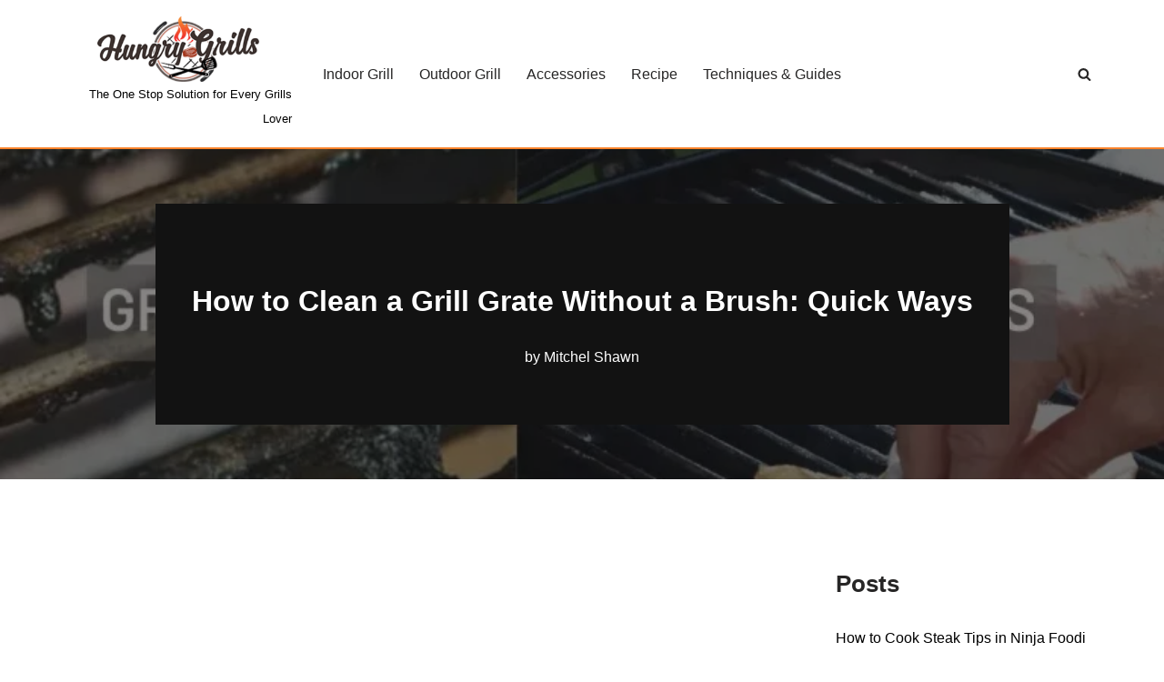

--- FILE ---
content_type: text/html; charset=utf-8
request_url: https://www.google.com/recaptcha/api2/aframe
body_size: 268
content:
<!DOCTYPE HTML><html><head><meta http-equiv="content-type" content="text/html; charset=UTF-8"></head><body><script nonce="huW8iqf0MkBczVbvRk22JQ">/** Anti-fraud and anti-abuse applications only. See google.com/recaptcha */ try{var clients={'sodar':'https://pagead2.googlesyndication.com/pagead/sodar?'};window.addEventListener("message",function(a){try{if(a.source===window.parent){var b=JSON.parse(a.data);var c=clients[b['id']];if(c){var d=document.createElement('img');d.src=c+b['params']+'&rc='+(localStorage.getItem("rc::a")?sessionStorage.getItem("rc::b"):"");window.document.body.appendChild(d);sessionStorage.setItem("rc::e",parseInt(sessionStorage.getItem("rc::e")||0)+1);localStorage.setItem("rc::h",'1768881349482');}}}catch(b){}});window.parent.postMessage("_grecaptcha_ready", "*");}catch(b){}</script></body></html>

--- FILE ---
content_type: text/css
request_url: https://hungrygrills.com/wp-content/plugins/azonpress/public/css/azonpress_public.css?ver=6.4.7
body_size: 7283
content:
.azp-each-product{position:relative;margin:0 0 30px;border:1px solid #ececec}.azp-product-content{padding:20px}.azp-img-wrapper a{overflow:hidden;display:inherit;cursor:pointer}.azp-img-wrapper a,.azp-img-wrapper a:hover{text-decoration:none;box-shadow:none}.azp-img-wrapper img{display:block;height:auto;margin:0 auto 15px;max-width:100%;width:auto;border:none;box-shadow:none}.star-rating{position:relative;display:inline-block;background-image:url(../images/v1.svg?13216ad383d8627a288021648aea0854);background-repeat:repeat-x;background-position:0;height:16px;width:80px;background-size:16px 16px}.star-rating,.star-rating a:hover{text-decoration:none;box-shadow:none}.star-rating span.azp_star_ratings{position:absolute;top:0;bottom:0;left:0;display:block;background-image:url(../images/v1-active.svg?765ae2e76928bbbfb1cdf524b841c1bb);background-repeat:repeat-x;background-position:0;background-size:16px 16px;height:16px}.azp-total-reviews{margin-top:5px;font-size:12px;opacity:.7}.azp-product-meta{display:flex;justify-content:space-between}.azp-product-meta div{margin:-4px -1px 0}.azp-product-meta div span{display:inline-block;padding:0 15px;color:#fff;font-weight:300;font-size:12px;line-height:20px;text-transform:uppercase}.azp-product-meta .azp-best span{background:#e47911}.azp-title .azp-url{font-size:18px;margin-bottom:15px;font-weight:700}.azp-title .azp-url a{text-decoration:none}@media only screen and (max-width:767px){.azp-feature-list{display:none}}.azp-feature-list .azp-feature{padding:0 0 0 1.12em;margin:0 0 5px}.azp-price{display:flex;align-items:center;flex-wrap:wrap}.azp-price span{display:inline-block;margin-right:15px;margin-top:11px;margin-bottom:11px}.azp-price span:last-child{margin-right:0}.azp-price .azp-real-price{font-size:14px;text-decoration:line-through;opacity:.7}.azp-price .azp-off{border-radius:2px;background:#27ae60;background:rgba(39,174,96,.8);padding:4px 6px;color:#fff;font-size:12px;line-height:12px}.azp-price .azp-recent-price{font-size:20px;font-weight:700}@media only screen and (max-width:767px){.azp-price .azp-recent-price{font-size:16px}}.azp-has-prime a,.azp-has-prime a:active,.azp-has-prime a:focus,.azp-has-prime a:hover{border:none;box-shadow:none;outline:none;text-decoration:none;background-image:url(../images/icon-check-prime@2x.png?f91e385514b5f579146c24ed0452955e);background-size:55px 16px;display:inline-block;width:55px;height:16px;vertical-align:middle}.azp-no,.azp-yes{display:inline-block;height:16px;width:16px;background-image:url(../images/icon-yes.svg?96e77097c21cacb4ba3b6fc0222436c8);background-repeat:no-repeat;background-size:16px;background-position:50%;vertical-align:-15%}.azp-no{background-image:url(../images/icon-no.svg?6beecab9187aa0e39986bf879fb40b2e)}.azp_component_description{margin-bottom:20px}.azp-box-style .azp-product-content{display:flex}@media only screen and (max-width:767px){.azp-box-style .azp-product-content{flex-direction:column}}.azp-box-style .azp-product-content .azp-visual-part{flex-grow:1;flex-basis:160px;margin-right:20px;margin-bottom:30px;text-align:center}@media only screen and (max-width:767px){.azp-box-style .azp-product-content .azp-visual-part{flex-basis:100%;margin-right:0}}.azp-box-style .azp-product-content .azp-visual-part img{max-height:160px}.azp-box-style .azp-product-content .azp-info-part{font-size:15px;flex-grow:1;flex-basis:calc(100% - 160px)}@media only screen and (max-width:767px){.azp-box-style .azp-product-content .azp-info-part{flex-basis:100%}}.azp-box-style .azp-product-content .azp-info-part .azp-box-review{margin-bottom:10px}.azp-box-style .azp-product-content .azp-info-part .azp-box-review>*{display:inline-block;margin:0 10px 0 0}.azp-box-style .azp-product-content .azp-info-part .azp-box-review>* p{margin:0;font-size:15px}.azp-box-style .azp-product-content .azp-info-part .box-footer{display:flex;align-items:center}@media only screen and (max-width:767px){.azp-box-style .azp-product-content .azp-info-part .box-footer{flex-direction:column}}.azp-box-style .azp-product-content .azp-info-part .box-footer>*{margin-right:10px}.azp-box-style .azp-product-content .azp-info-part .box-footer .azp-buy-button{margin-right:0}.azp-box-style .azp-product-content .azp-info-part .box-footer .azp-buy-form-amazon{min-width:150px}.azp-grids-style{display:flex;flex-wrap:wrap}@media only screen and (max-width:767px){.azp-grids-style{flex-direction:column}}.azp-grids-style.azp-grid-col-2 .azp-each-product{flex-basis:48%;margin-left:4%}@media only screen and (max-width:767px){.azp-grids-style.azp-grid-col-2 .azp-each-product{width:100%;margin-left:0}}.azp-grids-style.azp-grid-col-2 .azp-each-product:nth-child(odd){margin-left:0}.azp-grids-style.azp-grid-col-3 .azp-each-product{width:30.66%;margin-left:4%}@media only screen and (max-width:767px){.azp-grids-style.azp-grid-col-3 .azp-each-product{width:100%;margin-left:0}}.azp-grids-style.azp-grid-col-3 .azp-each-product:nth-child(3n+1){margin-left:0}.azp-grids-style.azp-grid-col-4 .azp-each-product{width:23.5%;margin-left:2%}@media only screen and (max-width:767px){.azp-grids-style.azp-grid-col-4 .azp-each-product{width:100%;margin-left:0}}.azp-grids-style.azp-grid-col-4 .azp-each-product:nth-child(4n+1){margin-left:0}.azp-grids-style .azp-product-content .azp-visual-part{text-align:center}.azp-grids-style .azp-price{justify-content:center}.azp-grids-style .azp-price span{margin-top:0}.azp-grids-style .azp-price .azp-recent-price{font-size:15px}.azp-grids-style .azp-price .azp-off,.azp-grids-style .azp-price .from{display:none}.azp-grids-style .azp-buy-button{text-align:center;margin-right:0}.azp-grids-style .price-notice{text-align:center}.azp-list-style .azp-product-meta .azp-sale{position:absolute;top:-3px;right:-3px}.azp-list-style .azp-product-content{padding:20px 15px;display:flex;align-items:center}@media only screen and (max-width:767px){.azp-list-style .azp-product-content{flex-direction:column}}.azp-list-style .azp-product-content .azp-visual-part{flex-grow:1;flex-basis:115px;margin-right:10px;text-align:center}@media only screen and (max-width:767px){.azp-list-style .azp-product-content .azp-visual-part{flex-basis:100%;margin-right:0;margin-bottom:30px}}.azp-list-style .azp-product-content .azp-visual-part img{margin-bottom:0}@media (min-width:768px){.azp-list-style .azp-product-content .azp-visual-part img{max-height:115px}}.azp-list-style .azp-product-content .azp-info-part{font-size:14px;flex-grow:1;flex-basis:calc(100% - 75px)}@media only screen and (max-width:767px){.azp-list-style .azp-product-content .azp-info-part{flex-basis:100%}}.azp-list-style .azp-product-content .azp-info-part .azp-title .azp-url{font-size:15px;margin-bottom:10px}.azp-list-style .azp-product-content .azp-info-part .azp-info-footer{display:flex;align-items:center;margin-top:10px}@media only screen and (max-width:767px){.azp-list-style .azp-product-content .azp-info-part .azp-info-footer{flex-direction:column}}.azp-list-style .azp-product-content .azp-info-part .azp-info-footer .star-rating{margin-right:15px}@media only screen and (max-width:767px){.azp-list-style .azp-product-content .azp-info-part .azp-info-footer .star-rating{margin-right:0}}.azp-list-style .azp-product-content .azp-info-part .azp-price{justify-content:flex-end}.azp-list-style .azp-product-content .azp-info-part .azp-price span{margin-top:0;margin-bottom:0}.azp-list-style .azp-product-content .azp-info-part .azp-price .azp-recent-price{font-size:15px;font-weight:600}.azp-list-style .azp-product-content .azp-info-part .azp-price .azp-recent-price .from{display:none}.azp-list-style .azp-product-content .azp-info-part .azp-buy-button{text-align:right;margin-right:0}.azp-table-style{margin-bottom:30px}.azp-table-style .azp-each-product{margin:0;transition:all .3s ease}.azp-table-style .azp-each-product:nth-child(odd){background:#f9f9f9}.azp-table-style .azp-each-product:first-child{background:#ececec}@media only screen and (max-width:767px){.azp-table-style .azp-each-product:first-child{display:none}}@media only screen and (max-width:767px){.azp-table-style .azp-each-product{margin-bottom:30px}}.azp-table-style .azp-product-content{display:flex;align-items:center;min-height:1px;width:100%;padding:0}@media only screen and (max-width:767px){.azp-table-style .azp-product-content{flex-direction:column}}.azp-table-style .azp-product-content>div{padding:15px 0 15px 15px}.azp-table-style .azp-product-content>div:last-child{padding-right:15px}@media only screen and (max-width:767px){.azp-table-style .azp-product-content>div{display:block;text-align:center;width:100%!important;padding:15px 15px 0}.azp-table-style .azp-product-content>div:last-child{padding-bottom:15px}}.azp-table-style .azp-product-content .best-sale{width:30px}.azp-table-style .azp-product-content .best-sale span{display:none}@media only screen and (max-width:767px){.azp-table-style .azp-product-content .best-sale span{display:inline}}.azp-table-style .azp-product-content .azp-visual-part{width:70px}.azp-table-style .azp-product-content .azp-visual-part img{margin:0 auto}@media (min-width:768px){.azp-table-style .azp-product-content .azp-visual-part img{max-height:60px}}.azp-table-style .azp-product-content .azp-title{width:calc(100% - 416px)}.azp-table-style .azp-product-content .azp-title .azp-url{margin:0}.azp-table-style .azp-product-content .azp-price{display:flex;text-align:center;flex-direction:column;width:140px}@media only screen and (max-width:767px){.azp-table-style .azp-product-content .azp-price{flex-direction:row;justify-content:center}}.azp-table-style .azp-product-content .azp-price span{margin:0 5px}.azp-table-style .azp-product-content .azp-price .azp-off{display:none}.azp-table-style .azp-product-content .azp-price .azp-recent-price{font-size:14px;font-weight:600}.azp-table-style .azp-product-content .azp-price .azp-recent-price .from{display:none}.azp-table-style .azp-product-content .azp-buy-button{width:176px;margin:0!important;padding:0!important}.azp-widget-style .azp-each-product{max-width:100%;text-align:center;margin:0 auto 30px}.azp-widget-style .star-rating{margin-bottom:15px}.azp-widget-style .price-notice{padding:15px 0 0}.azp-widget-small-style .azp-each-product{max-width:100%}.azp-widget-small-style .azp-product-meta .azp-sale{position:absolute;top:-3px;right:-3px;font-size:11px;padding:0 10px}.azp-widget-small-style .azp-product-content{padding:10px;display:flex;align-items:center}.azp-widget-small-style .azp-product-content .azp-visual-part{flex-grow:1;flex-basis:75px;margin-right:10px;text-align:center}.azp-widget-small-style .azp-product-content .azp-visual-part img{margin-bottom:0;max-height:73px}.azp-widget-small-style .azp-product-content .azp-info-part{font-size:14px;flex-grow:1;flex-basis:calc(100% - 75px)}.azp-widget-small-style .azp-product-content .azp-info-part .azp-title .azp-url{font-size:14px;margin-top:5px;margin-bottom:8px}.azp-widget-small-style .azp-product-content .azp-info-part .azp-info-footer{display:flex;align-items:center}.azp-widget-small-style .azp-product-content .azp-info-part .azp-info-footer .star-rating{margin-right:15px}.azp-widget-small-style .azp-product-content .azp-info-part .azp-price{justify-content:flex-end}.azp-widget-small-style .azp-product-content .azp-info-part .azp-price span{margin-top:0;margin-bottom:0;display:none}.azp-widget-small-style .azp-product-content .azp-info-part .azp-price .azp-recent-price{font-size:15px;font-weight:600;display:inline-block}.azp-widget-small-style .azp-product-content .azp-info-part .azp-buy-button{text-align:right}.azp_comp_table_wrapper{max-width:100%;overflow-x:auto}.azp_comp_wrapper{display:table;width:100%;font-size:13px}.azp_comp_wrapper .azp_data_title{word-break:break-word}@media only screen and (max-width:767px){.azp_comp_wrapper{display:none!important}}.azp_comp_wrapper.azp_comp_col_2 .azp_com_data,.azp_comp_wrapper.azp_comp_col_2 .azp_comp_thead{width:50%}.azp_comp_wrapper.azp_comp_col_3 .azp_com_data,.azp_comp_wrapper.azp_comp_col_3 .azp_comp_thead{width:33.33%}.azp_comp_wrapper.azp_comp_col_4 .azp_com_data,.azp_comp_wrapper.azp_comp_col_4 .azp_comp_thead{width:25%}.azp_comp_wrapper.azp_comp_col_5 .azp_com_data,.azp_comp_wrapper.azp_comp_col_5 .azp_comp_thead{width:20%}.azp_comp_wrapper.azp_comp_col_6 .azp_com_data,.azp_comp_wrapper.azp_comp_col_6 .azp_comp_thead{width:16.66%}.azp_comp_wrapper.azp_comp_col_7 .azp_com_data,.azp_comp_wrapper.azp_comp_col_7 .azp_comp_thead{width:14.285%}.azp_comp_wrapper.azp_has_featured .azp_comp_row:first-child .azp_com_data,.azp_comp_wrapper.azp_has_featured .azp_comp_row:first-child .azp_comp_thead{padding-top:40px}.azp_comp_wrapper .azp_comp_row{display:table-row}.azp_comp_wrapper .azp_comp_row:nth-child(2n){background:#f5f5f5}.azp_comp_wrapper .azp_comp_row:first-child .azp_data_highlight{border-top:1px solid #1e90ff}.azp_comp_wrapper .azp_comp_row:first-child .azp_data_highlight .azp_ribbon{background:#1e90ff;overflow:hidden;display:block;color:#fff;padding:5px;position:absolute;top:0;left:0;right:0}.azp_comp_wrapper .azp_comp_row:last-child .azp_data_highlight{border-bottom:1px solid #1e90ff}.azp_comp_wrapper .azp_comp_row .azp_com_data,.azp_comp_wrapper .azp_comp_row .azp_comp_thead{display:table-cell;vertical-align:middle;border:1px solid #ececec;padding:10px;text-align:center}.azp_comp_wrapper .azp_comp_row .azp_comp_thead{font-weight:600;font-size:120%;text-align:right}.azp_comp_wrapper .azp_comp_row .azp_data_highlight{position:relative;border-left:1px solid #1e90ff;border-right:1px solid #1e90ff;border-top:0;border-bottom:0}.azp_comp_wrapper .azp_data_image a{overflow:hidden;display:block;box-shadow:none}.azp_comp_wrapper .azp_data_image img{max-height:150px;max-width:100%}.azp_comp_wrapper .azp-buy-form-amazon{min-width:inherit}@media (min-width:768px){.azp_com_mobile{display:none}}.azp_com_mobile_product{word-break:break-word!important}.azp_com_mobile .azp_com_mobile_each{display:table;width:100%;min-height:1px;margin-bottom:30px}.azp_com_mobile .azp_comp_mobile_row{display:table-row}.azp_com_mobile .azp_comp_mobile_row:nth-child(2n){background:#f5f5f5}.azp_com_mobile .azp_comp_mobile_row .azp_data_highlight{position:relative;border-left:1px solid #1e90ff;border-right:1px solid #1e90ff;border-top:0;border-bottom:0}.azp_com_mobile .azp_comp_mobile_row:first-child .azp_data_highlight{border-top:1px solid #1e90ff;padding-top:40px}.azp_com_mobile .azp_comp_mobile_row:first-child .azp_data_highlight .azp_ribbon{background:#1e90ff;overflow:hidden;display:block;color:#fff;padding:5px;position:absolute;top:0;left:0;right:0}.azp_com_mobile .azp_comp_mobile_row:last-child .azp_data_highlight{border-bottom:1px solid #1e90ff}.azp_com_mobile .azp_comp_mobile_product,.azp_com_mobile .azp_comp_mobile_thead{display:table-cell;vertical-align:middle;width:50%;padding:10px;border:1px solid #ececec;font-weight:600}.azp_com_mobile .azp_comp_mobile_product img,.azp_com_mobile .azp_comp_mobile_thead img{max-height:150px}.azp_com_mobile .azp_comp_mobile_product{text-align:center;font-weight:400}@media (max-width:480px){.hide_on_mob{display:none!important}}.azp-feature_box{border:1px solid #eeb933;margin-bottom:20px;display:block}.azp-feature_box .azp_feature_header{padding:10px;text-align:center;background:#ffd979;color:#000;font-weight:500}.azp-feature_box .azp_feature_body{padding:20px}.azp-feature_box .azp_feature_body .azp_feature_action{text-align:center}.azp-feature_box .azp_feature_body .azp_feature_action a.azp-feature-button{padding:7px 45px;font-weight:700;border-radius:3px!important;box-shadow:inset 0 1px 0 hsla(0,0%,100%,.4);background:#f0c14b!important;background:linear-gradient(180deg,#f7dfa5,#f0c14b) repeat scroll 0 0 transparent;color:#111!important}.azp_table_wrapper{background-color:#fff;display:block;overflow:auto;margin-bottom:25px}.azp_table_wrapper table{max-width:100%;border-spacing:0}.azp_table_wrapper table *{box-sizing:border-box}.azp_table_wrapper table.vertical_centered tbody>tr>td,.azp_table_wrapper table.vertical_centered thead>tr>th{vertical-align:middle!important}.azp_table_wrapper table tbody tr td.azp_column_title{word-break:break-word}.azp_table_wrapper table tbody td.azp_align_center,.azp_table_wrapper table thead th.azp_align_center{text-align:center!important}.azp_table_wrapper table tbody td.azp_align_left,.azp_table_wrapper table thead th.azp_align_left{text-align:left!important}.azp_table_wrapper table tbody td.azp_align_right,.azp_table_wrapper table thead th.azp_align_right{text-align:right!important}.azp_table_wrapper.bootstrap3_wrapper table{background-color:transparent}.azp_table_wrapper.bootstrap3_wrapper caption{padding-top:8px;padding-bottom:8px;color:#777;text-align:left}.azp_table_wrapper.bootstrap3_wrapper th{text-align:left}.azp_table_wrapper.bootstrap3_wrapper .table{width:100%;max-width:100%;margin-bottom:20px}.azp_table_wrapper.bootstrap3_wrapper .table>tbody>tr>td,.azp_table_wrapper.bootstrap3_wrapper .table>tbody>tr>th,.azp_table_wrapper.bootstrap3_wrapper .table>tfoot>tr>td,.azp_table_wrapper.bootstrap3_wrapper .table>tfoot>tr>th,.azp_table_wrapper.bootstrap3_wrapper .table>thead>tr>td,.azp_table_wrapper.bootstrap3_wrapper .table>thead>tr>th{padding:8px;line-height:1.42857143;vertical-align:top;border-top:1px solid #ddd}.azp_table_wrapper.bootstrap3_wrapper .table>thead>tr>th{vertical-align:bottom;border-bottom:2px solid #ddd}.azp_table_wrapper.bootstrap3_wrapper .table>caption+thead>tr:first-child>td,.azp_table_wrapper.bootstrap3_wrapper .table>caption+thead>tr:first-child>th,.azp_table_wrapper.bootstrap3_wrapper .table>colgroup+thead>tr:first-child>td,.azp_table_wrapper.bootstrap3_wrapper .table>colgroup+thead>tr:first-child>th,.azp_table_wrapper.bootstrap3_wrapper .table>thead:first-child>tr:first-child>td,.azp_table_wrapper.bootstrap3_wrapper .table>thead:first-child>tr:first-child>th{border-top:0}.azp_table_wrapper.bootstrap3_wrapper .table>tbody+tbody{border-top:2px solid #ddd}.azp_table_wrapper.bootstrap3_wrapper .table .table{background-color:#fff}.azp_table_wrapper.bootstrap3_wrapper .table-condensed>tbody>tr>td,.azp_table_wrapper.bootstrap3_wrapper .table-condensed>tbody>tr>th,.azp_table_wrapper.bootstrap3_wrapper .table-condensed>tfoot>tr>td,.azp_table_wrapper.bootstrap3_wrapper .table-condensed>tfoot>tr>th,.azp_table_wrapper.bootstrap3_wrapper .table-condensed>thead>tr>td,.azp_table_wrapper.bootstrap3_wrapper .table-condensed>thead>tr>th{padding:5px}.azp_table_wrapper.bootstrap3_wrapper .table-bordered,.azp_table_wrapper.bootstrap3_wrapper .table-bordered>tbody>tr>td,.azp_table_wrapper.bootstrap3_wrapper .table-bordered>tbody>tr>th,.azp_table_wrapper.bootstrap3_wrapper .table-bordered>tfoot>tr>td,.azp_table_wrapper.bootstrap3_wrapper .table-bordered>tfoot>tr>th,.azp_table_wrapper.bootstrap3_wrapper .table-bordered>thead>tr>td,.azp_table_wrapper.bootstrap3_wrapper .table-bordered>thead>tr>th{border:1px solid #ddd}.azp_table_wrapper.bootstrap3_wrapper .table-bordered>thead>tr>td,.azp_table_wrapper.bootstrap3_wrapper .table-bordered>thead>tr>th{border-bottom-width:2px}.azp_table_wrapper.bootstrap3_wrapper .table-striped>tbody>tr:nth-of-type(odd){background-color:#f9f9f9}.azp_table_wrapper.bootstrap3_wrapper .table-hover>tbody>tr:hover{background-color:#f5f5f5}.azp_table_wrapper.bootstrap3_wrapper table col[class*=col-]{position:static;display:table-column;float:none}.azp_table_wrapper.bootstrap3_wrapper table td[class*=col-],.azp_table_wrapper.bootstrap3_wrapper table th[class*=col-]{position:static;display:table-cell;float:none}.azp_table_wrapper.bootstrap3_wrapper .table>tbody>tr.active>td,.azp_table_wrapper.bootstrap3_wrapper .table>tbody>tr.active>th,.azp_table_wrapper.bootstrap3_wrapper .table>tbody>tr>td.active,.azp_table_wrapper.bootstrap3_wrapper .table>tbody>tr>th.active,.azp_table_wrapper.bootstrap3_wrapper .table>tfoot>tr.active>td,.azp_table_wrapper.bootstrap3_wrapper .table>tfoot>tr.active>th,.azp_table_wrapper.bootstrap3_wrapper .table>tfoot>tr>td.active,.azp_table_wrapper.bootstrap3_wrapper .table>tfoot>tr>th.active,.azp_table_wrapper.bootstrap3_wrapper .table>thead>tr.active>td,.azp_table_wrapper.bootstrap3_wrapper .table>thead>tr.active>th,.azp_table_wrapper.bootstrap3_wrapper .table>thead>tr>td.active,.azp_table_wrapper.bootstrap3_wrapper .table>thead>tr>th.active{background-color:#f5f5f5}.azp_table_wrapper.bootstrap3_wrapper .table-hover>tbody>tr.active:hover>td,.azp_table_wrapper.bootstrap3_wrapper .table-hover>tbody>tr.active:hover>th,.azp_table_wrapper.bootstrap3_wrapper .table-hover>tbody>tr:hover>.active,.azp_table_wrapper.bootstrap3_wrapper .table-hover>tbody>tr>td.active:hover,.azp_table_wrapper.bootstrap3_wrapper .table-hover>tbody>tr>th.active:hover{background-color:#e8e8e8}.azp_table_wrapper.bootstrap3_wrapper .table>tbody>tr.success>td,.azp_table_wrapper.bootstrap3_wrapper .table>tbody>tr.success>th,.azp_table_wrapper.bootstrap3_wrapper .table>tbody>tr>td.success,.azp_table_wrapper.bootstrap3_wrapper .table>tbody>tr>th.success,.azp_table_wrapper.bootstrap3_wrapper .table>tfoot>tr.success>td,.azp_table_wrapper.bootstrap3_wrapper .table>tfoot>tr.success>th,.azp_table_wrapper.bootstrap3_wrapper .table>tfoot>tr>td.success,.azp_table_wrapper.bootstrap3_wrapper .table>tfoot>tr>th.success,.azp_table_wrapper.bootstrap3_wrapper .table>thead>tr.success>td,.azp_table_wrapper.bootstrap3_wrapper .table>thead>tr.success>th,.azp_table_wrapper.bootstrap3_wrapper .table>thead>tr>td.success,.azp_table_wrapper.bootstrap3_wrapper .table>thead>tr>th.success{background-color:#dff0d8}.azp_table_wrapper.bootstrap3_wrapper .table-hover>tbody>tr.success:hover>td,.azp_table_wrapper.bootstrap3_wrapper .table-hover>tbody>tr.success:hover>th,.azp_table_wrapper.bootstrap3_wrapper .table-hover>tbody>tr:hover>.success,.azp_table_wrapper.bootstrap3_wrapper .table-hover>tbody>tr>td.success:hover,.azp_table_wrapper.bootstrap3_wrapper .table-hover>tbody>tr>th.success:hover{background-color:#d0e9c6}.azp_table_wrapper.bootstrap3_wrapper .table>tbody>tr.info>td,.azp_table_wrapper.bootstrap3_wrapper .table>tbody>tr.info>th,.azp_table_wrapper.bootstrap3_wrapper .table>tbody>tr>td.info,.azp_table_wrapper.bootstrap3_wrapper .table>tbody>tr>th.info,.azp_table_wrapper.bootstrap3_wrapper .table>tfoot>tr.info>td,.azp_table_wrapper.bootstrap3_wrapper .table>tfoot>tr.info>th,.azp_table_wrapper.bootstrap3_wrapper .table>tfoot>tr>td.info,.azp_table_wrapper.bootstrap3_wrapper .table>tfoot>tr>th.info,.azp_table_wrapper.bootstrap3_wrapper .table>thead>tr.info>td,.azp_table_wrapper.bootstrap3_wrapper .table>thead>tr.info>th,.azp_table_wrapper.bootstrap3_wrapper .table>thead>tr>td.info,.azp_table_wrapper.bootstrap3_wrapper .table>thead>tr>th.info{background-color:#d9edf7}.azp_table_wrapper.bootstrap3_wrapper .table-hover>tbody>tr.info:hover>td,.azp_table_wrapper.bootstrap3_wrapper .table-hover>tbody>tr.info:hover>th,.azp_table_wrapper.bootstrap3_wrapper .table-hover>tbody>tr:hover>.info,.azp_table_wrapper.bootstrap3_wrapper .table-hover>tbody>tr>td.info:hover,.azp_table_wrapper.bootstrap3_wrapper .table-hover>tbody>tr>th.info:hover{background-color:#c4e3f3}.azp_table_wrapper.bootstrap3_wrapper .table>tbody>tr.warning>td,.azp_table_wrapper.bootstrap3_wrapper .table>tbody>tr.warning>th,.azp_table_wrapper.bootstrap3_wrapper .table>tbody>tr>td.warning,.azp_table_wrapper.bootstrap3_wrapper .table>tbody>tr>th.warning,.azp_table_wrapper.bootstrap3_wrapper .table>tfoot>tr.warning>td,.azp_table_wrapper.bootstrap3_wrapper .table>tfoot>tr.warning>th,.azp_table_wrapper.bootstrap3_wrapper .table>tfoot>tr>td.warning,.azp_table_wrapper.bootstrap3_wrapper .table>tfoot>tr>th.warning,.azp_table_wrapper.bootstrap3_wrapper .table>thead>tr.warning>td,.azp_table_wrapper.bootstrap3_wrapper .table>thead>tr.warning>th,.azp_table_wrapper.bootstrap3_wrapper .table>thead>tr>td.warning,.azp_table_wrapper.bootstrap3_wrapper .table>thead>tr>th.warning{background-color:#fcf8e3}.azp_table_wrapper.bootstrap3_wrapper .table-hover>tbody>tr.warning:hover>td,.azp_table_wrapper.bootstrap3_wrapper .table-hover>tbody>tr.warning:hover>th,.azp_table_wrapper.bootstrap3_wrapper .table-hover>tbody>tr:hover>.warning,.azp_table_wrapper.bootstrap3_wrapper .table-hover>tbody>tr>td.warning:hover,.azp_table_wrapper.bootstrap3_wrapper .table-hover>tbody>tr>th.warning:hover{background-color:#faf2cc}.azp_table_wrapper.bootstrap3_wrapper .table>tbody>tr.danger>td,.azp_table_wrapper.bootstrap3_wrapper .table>tbody>tr.danger>th,.azp_table_wrapper.bootstrap3_wrapper .table>tbody>tr>td.danger,.azp_table_wrapper.bootstrap3_wrapper .table>tbody>tr>th.danger,.azp_table_wrapper.bootstrap3_wrapper .table>tfoot>tr.danger>td,.azp_table_wrapper.bootstrap3_wrapper .table>tfoot>tr.danger>th,.azp_table_wrapper.bootstrap3_wrapper .table>tfoot>tr>td.danger,.azp_table_wrapper.bootstrap3_wrapper .table>tfoot>tr>th.danger,.azp_table_wrapper.bootstrap3_wrapper .table>thead>tr.danger>td,.azp_table_wrapper.bootstrap3_wrapper .table>thead>tr.danger>th,.azp_table_wrapper.bootstrap3_wrapper .table>thead>tr>td.danger,.azp_table_wrapper.bootstrap3_wrapper .table>thead>tr>th.danger{background-color:#f2dede}.azp_table_wrapper.bootstrap3_wrapper .table-hover>tbody>tr.danger:hover>td,.azp_table_wrapper.bootstrap3_wrapper .table-hover>tbody>tr.danger:hover>th,.azp_table_wrapper.bootstrap3_wrapper .table-hover>tbody>tr:hover>.danger,.azp_table_wrapper.bootstrap3_wrapper .table-hover>tbody>tr>td.danger:hover,.azp_table_wrapper.bootstrap3_wrapper .table-hover>tbody>tr>th.danger:hover{background-color:#ebcccc}.azp_table_wrapper.bootstrap3_wrapper .table-responsive{min-height:.01%;overflow-x:auto}@media screen and (max-width:767px){.azp_table_wrapper.bootstrap3_wrapper .table-responsive{width:100%;margin-bottom:15px;overflow-y:hidden;-ms-overflow-style:-ms-autohiding-scrollbar;border:1px solid #ddd}.azp_table_wrapper.bootstrap3_wrapper .table-responsive>.table{margin-bottom:0}.azp_table_wrapper.bootstrap3_wrapper .table-responsive>.table>tbody>tr>td,.azp_table_wrapper.bootstrap3_wrapper .table-responsive>.table>tbody>tr>th,.azp_table_wrapper.bootstrap3_wrapper .table-responsive>.table>tfoot>tr>td,.azp_table_wrapper.bootstrap3_wrapper .table-responsive>.table>tfoot>tr>th,.azp_table_wrapper.bootstrap3_wrapper .table-responsive>.table>thead>tr>td,.azp_table_wrapper.bootstrap3_wrapper .table-responsive>.table>thead>tr>th{white-space:nowrap}.azp_table_wrapper.bootstrap3_wrapper .table-responsive>.table-bordered{border:0}.azp_table_wrapper.bootstrap3_wrapper .table-responsive>.table-bordered>tbody>tr>td:first-child,.azp_table_wrapper.bootstrap3_wrapper .table-responsive>.table-bordered>tbody>tr>th:first-child,.azp_table_wrapper.bootstrap3_wrapper .table-responsive>.table-bordered>tfoot>tr>td:first-child,.azp_table_wrapper.bootstrap3_wrapper .table-responsive>.table-bordered>tfoot>tr>th:first-child,.azp_table_wrapper.bootstrap3_wrapper .table-responsive>.table-bordered>thead>tr>td:first-child,.azp_table_wrapper.bootstrap3_wrapper .table-responsive>.table-bordered>thead>tr>th:first-child{border-left:0}.azp_table_wrapper.bootstrap3_wrapper .table-responsive>.table-bordered>tbody>tr>td:last-child,.azp_table_wrapper.bootstrap3_wrapper .table-responsive>.table-bordered>tbody>tr>th:last-child,.azp_table_wrapper.bootstrap3_wrapper .table-responsive>.table-bordered>tfoot>tr>td:last-child,.azp_table_wrapper.bootstrap3_wrapper .table-responsive>.table-bordered>tfoot>tr>th:last-child,.azp_table_wrapper.bootstrap3_wrapper .table-responsive>.table-bordered>thead>tr>td:last-child,.azp_table_wrapper.bootstrap3_wrapper .table-responsive>.table-bordered>thead>tr>th:last-child{border-right:0}.azp_table_wrapper.bootstrap3_wrapper .table-responsive>.table-bordered>tbody>tr:last-child>td,.azp_table_wrapper.bootstrap3_wrapper .table-responsive>.table-bordered>tbody>tr:last-child>th,.azp_table_wrapper.bootstrap3_wrapper .table-responsive>.table-bordered>tfoot>tr:last-child>td,.azp_table_wrapper.bootstrap3_wrapper .table-responsive>.table-bordered>tfoot>tr:last-child>th{border-bottom:0}}.azp_table_wrapper.bootstrap4_wrapper .table{width:100%;max-width:100%;margin-bottom:1rem;background-color:transparent}.azp_table_wrapper.bootstrap4_wrapper .table td,.azp_table_wrapper.bootstrap4_wrapper .table th{padding:.75rem;vertical-align:top;border-top:1px solid #e9ecef}.azp_table_wrapper.bootstrap4_wrapper .table thead th{vertical-align:bottom;border-bottom:2px solid #e9ecef}.azp_table_wrapper.bootstrap4_wrapper .table tbody+tbody{border-top:2px solid #e9ecef}.azp_table_wrapper.bootstrap4_wrapper .table .table{background-color:#fff;color:#000}.azp_table_wrapper.bootstrap4_wrapper .table-sm td,.azp_table_wrapper.bootstrap4_wrapper .table-sm th{padding:.3rem}.azp_table_wrapper.bootstrap4_wrapper .table-bordered,.azp_table_wrapper.bootstrap4_wrapper .table-bordered td,.azp_table_wrapper.bootstrap4_wrapper .table-bordered th{border:1px solid #e9ecef}.azp_table_wrapper.bootstrap4_wrapper .table-bordered thead td,.azp_table_wrapper.bootstrap4_wrapper .table-bordered thead th{border-bottom-width:2px}.azp_table_wrapper.bootstrap4_wrapper .table-striped tbody tr:nth-of-type(odd){background-color:rgba(0,0,0,.05)}.azp_table_wrapper.bootstrap4_wrapper .table-hover tbody tr:hover{background-color:rgba(0,0,0,.075)}.azp_table_wrapper.bootstrap4_wrapper .table-primary,.azp_table_wrapper.bootstrap4_wrapper .table-primary>td,.azp_table_wrapper.bootstrap4_wrapper .table-primary>th{background-color:#b8daff}.azp_table_wrapper.bootstrap4_wrapper .table-hover .table-primary:hover,.azp_table_wrapper.bootstrap4_wrapper .table-hover .table-primary:hover>td,.azp_table_wrapper.bootstrap4_wrapper .table-hover .table-primary:hover>th{background-color:#9fcdff}.azp_table_wrapper.bootstrap4_wrapper .table-secondary,.azp_table_wrapper.bootstrap4_wrapper .table-secondary>td,.azp_table_wrapper.bootstrap4_wrapper .table-secondary>th{background-color:#dddfe2}.azp_table_wrapper.bootstrap4_wrapper .table-hover .table-secondary:hover,.azp_table_wrapper.bootstrap4_wrapper .table-hover .table-secondary:hover>td,.azp_table_wrapper.bootstrap4_wrapper .table-hover .table-secondary:hover>th{background-color:#cfd2d6}.azp_table_wrapper.bootstrap4_wrapper .table-success,.azp_table_wrapper.bootstrap4_wrapper .table-success>td,.azp_table_wrapper.bootstrap4_wrapper .table-success>th{background-color:#c3e6cb}.azp_table_wrapper.bootstrap4_wrapper .table-hover .table-success:hover,.azp_table_wrapper.bootstrap4_wrapper .table-hover .table-success:hover>td,.azp_table_wrapper.bootstrap4_wrapper .table-hover .table-success:hover>th{background-color:#b1dfbb}.azp_table_wrapper.bootstrap4_wrapper .table-info,.azp_table_wrapper.bootstrap4_wrapper .table-info>td,.azp_table_wrapper.bootstrap4_wrapper .table-info>th{background-color:#bee5eb}.azp_table_wrapper.bootstrap4_wrapper .table-hover .table-info:hover,.azp_table_wrapper.bootstrap4_wrapper .table-hover .table-info:hover>td,.azp_table_wrapper.bootstrap4_wrapper .table-hover .table-info:hover>th{background-color:#abdde5}.azp_table_wrapper.bootstrap4_wrapper .table-warning,.azp_table_wrapper.bootstrap4_wrapper .table-warning>td,.azp_table_wrapper.bootstrap4_wrapper .table-warning>th{background-color:#ffeeba}.azp_table_wrapper.bootstrap4_wrapper .table-hover .table-warning:hover,.azp_table_wrapper.bootstrap4_wrapper .table-hover .table-warning:hover>td,.azp_table_wrapper.bootstrap4_wrapper .table-hover .table-warning:hover>th{background-color:#ffe8a1}.azp_table_wrapper.bootstrap4_wrapper .table-danger,.azp_table_wrapper.bootstrap4_wrapper .table-danger>td,.azp_table_wrapper.bootstrap4_wrapper .table-danger>th{background-color:#f5c6cb}.azp_table_wrapper.bootstrap4_wrapper .table-hover .table-danger:hover,.azp_table_wrapper.bootstrap4_wrapper .table-hover .table-danger:hover>td,.azp_table_wrapper.bootstrap4_wrapper .table-hover .table-danger:hover>th{background-color:#f1b0b7}.azp_table_wrapper.bootstrap4_wrapper .table-light,.azp_table_wrapper.bootstrap4_wrapper .table-light>td,.azp_table_wrapper.bootstrap4_wrapper .table-light>th{background-color:#fdfdfe}.azp_table_wrapper.bootstrap4_wrapper .table-hover .table-light:hover,.azp_table_wrapper.bootstrap4_wrapper .table-hover .table-light:hover>td,.azp_table_wrapper.bootstrap4_wrapper .table-hover .table-light:hover>th{background-color:#ececf6}.azp_table_wrapper.bootstrap4_wrapper .table-dark,.azp_table_wrapper.bootstrap4_wrapper .table-dark>td,.azp_table_wrapper.bootstrap4_wrapper .table-dark>th{background-color:#c6c8ca}.azp_table_wrapper.bootstrap4_wrapper .table-hover .table-dark:hover,.azp_table_wrapper.bootstrap4_wrapper .table-hover .table-dark:hover>td,.azp_table_wrapper.bootstrap4_wrapper .table-hover .table-dark:hover>th{background-color:#b9bbbe}.azp_table_wrapper.bootstrap4_wrapper .table-active,.azp_table_wrapper.bootstrap4_wrapper .table-active>td,.azp_table_wrapper.bootstrap4_wrapper .table-active>th,.azp_table_wrapper.bootstrap4_wrapper .table-hover .table-active:hover,.azp_table_wrapper.bootstrap4_wrapper .table-hover .table-active:hover>td,.azp_table_wrapper.bootstrap4_wrapper .table-hover .table-active:hover>th{background-color:rgba(0,0,0,.075)}.azp_table_wrapper.bootstrap4_wrapper .thead-inverse th{color:#fff;background-color:#212529}.azp_table_wrapper.bootstrap4_wrapper .thead-default th{color:#495057;background-color:#e9ecef}.azp_table_wrapper.bootstrap4_wrapper .table-inverse{color:#fff;background-color:#212529}.azp_table_wrapper.bootstrap4_wrapper .table-inverse td,.azp_table_wrapper.bootstrap4_wrapper .table-inverse th,.azp_table_wrapper.bootstrap4_wrapper .table-inverse thead th{border-color:#32383e}.azp_table_wrapper.bootstrap4_wrapper .table-inverse.table-bordered{border:0}.azp_table_wrapper.bootstrap4_wrapper .table-inverse.table-striped tbody tr:nth-of-type(odd){background-color:hsla(0,0%,100%,.05)}.azp_table_wrapper.bootstrap4_wrapper .table-inverse.table-hover tbody tr:hover{background-color:hsla(0,0%,100%,.075)}@media (max-width:991px){.azp_table_wrapper.bootstrap4_wrapper .table-responsive{display:block;width:100%;overflow-x:auto;-ms-overflow-style:-ms-autohiding-scrollbar}.azp_table_wrapper.bootstrap4_wrapper .table-responsive.table-bordered{border:0}}.azp_table_wrapper.semantic_ui_wrapper{
  /*!
   * # Semantic UI 2.2.12 - Table
   * http://github.com/semantic-org/semantic-ui/
   *
   *
   * Released under the MIT license
   * http://opensource.org/licenses/MIT
   *
   */padding-right:0}.azp_table_wrapper.semantic_ui_wrapper .ui.table{width:100%;background:#fff;margin:1em 0;border:1px solid rgba(34,36,38,.15);box-shadow:none;border-radius:.28571429rem;text-align:left;color:rgba(0,0,0,.87);border-collapse:separate;border-spacing:0}.azp_table_wrapper.semantic_ui_wrapper .ui.table tbody tr:last-child td{border-bottom:1px solid rgba(34,36,38,.15)}.azp_table_wrapper.semantic_ui_wrapper .ui.table:first-child{margin-top:0}.azp_table_wrapper.semantic_ui_wrapper .ui.table:last-child{margin-bottom:0}.azp_table_wrapper.semantic_ui_wrapper .ui.table td,.azp_table_wrapper.semantic_ui_wrapper .ui.table th{transition:background .1s ease,color .1s ease}.azp_table_wrapper.semantic_ui_wrapper .ui.table thead{box-shadow:none}.azp_table_wrapper.semantic_ui_wrapper .ui.table thead th{cursor:auto;text-align:inherit;padding:.92857143em .78571429em;vertical-align:inherit;font-style:none;font-weight:700;text-transform:none;border-bottom:1px solid rgba(34,36,38,.1);border-left:none}.azp_table_wrapper.semantic_ui_wrapper .ui.table:not(.inverted) thead th{background:#f9fafb;color:rgba(0,0,0,.87)}.azp_table_wrapper.semantic_ui_wrapper .ui.table thead tr>th:first-child{border-left:none}.azp_table_wrapper.semantic_ui_wrapper .ui.table thead tr:first-child>th:first-child{border-radius:.28571429rem 0 0 0}.azp_table_wrapper.semantic_ui_wrapper .ui.table thead tr:first-child>th:last-child{border-radius:0 .28571429rem 0 0}.azp_table_wrapper.semantic_ui_wrapper .ui.table thead tr:first-child>th:only-child{border-radius:.28571429rem .28571429rem 0 0}.azp_table_wrapper.semantic_ui_wrapper .ui.table tfoot{box-shadow:none}.azp_table_wrapper.semantic_ui_wrapper .ui.table tfoot th{cursor:auto;border-top:1px solid rgba(34,36,38,.15);background:#f9fafb;text-align:inherit;color:rgba(0,0,0,.87);padding:.78571429em;vertical-align:middle;font-style:normal;font-weight:400;text-transform:none}.azp_table_wrapper.semantic_ui_wrapper .ui.table tfoot tr>th:first-child{border-left:none}.azp_table_wrapper.semantic_ui_wrapper .ui.table tfoot tr:first-child>th:first-child{border-radius:0 0 0 .28571429rem}.azp_table_wrapper.semantic_ui_wrapper .ui.table tfoot tr:first-child>th:last-child{border-radius:0 0 .28571429rem 0}.azp_table_wrapper.semantic_ui_wrapper .ui.table tfoot tr:first-child>th:only-child{border-radius:0 0 .28571429rem .28571429rem}.azp_table_wrapper.semantic_ui_wrapper .ui.table tr td{border-top:1px solid rgba(34,36,38,.1)}.azp_table_wrapper.semantic_ui_wrapper .ui.table tr:first-child td{border-top:none}.azp_table_wrapper.semantic_ui_wrapper .ui.table td{padding:.78571429em;text-align:inherit}.azp_table_wrapper.semantic_ui_wrapper .ui.table>.icon{vertical-align:baseline}.azp_table_wrapper.semantic_ui_wrapper .ui.table>.icon:only-child{margin:0}.azp_table_wrapper.semantic_ui_wrapper .ui.table.segment{padding:0}.azp_table_wrapper.semantic_ui_wrapper .ui.table.segment:after{display:none}.azp_table_wrapper.semantic_ui_wrapper .ui.table.segment.stacked:after{display:block}.azp_table_wrapper.semantic_ui_wrapper .ui.table td .image,.azp_table_wrapper.semantic_ui_wrapper .ui.table td .image img,.azp_table_wrapper.semantic_ui_wrapper .ui.table th .image,.azp_table_wrapper.semantic_ui_wrapper .ui.table th .image img{max-width:none}.azp_table_wrapper.semantic_ui_wrapper .ui.structured.table{border-collapse:collapse}.azp_table_wrapper.semantic_ui_wrapper .ui.structured.table thead th{border-left:none;border-right:none}.azp_table_wrapper.semantic_ui_wrapper .ui.structured.sortable.table thead th{border-left:1px solid rgba(34,36,38,.15);border-right:1px solid rgba(34,36,38,.15)}.azp_table_wrapper.semantic_ui_wrapper .ui.structured.basic.table th{border-left:none;border-right:none}.azp_table_wrapper.semantic_ui_wrapper .ui.structured.celled.table tr td,.azp_table_wrapper.semantic_ui_wrapper .ui.structured.celled.table tr th{border-left:1px solid rgba(34,36,38,.1);border-right:1px solid rgba(34,36,38,.1)}.azp_table_wrapper.semantic_ui_wrapper .ui.definition.table thead:not(.full-width) th:first-child{pointer-events:none;background:transparent;font-weight:400;color:rgba(0,0,0,.4);box-shadow:-1px -1px 0 1px #fff}.azp_table_wrapper.semantic_ui_wrapper .ui.definition.table tfoot:not(.full-width) th:first-child{pointer-events:none;background:transparent;font-weight:rgba(0,0,0,.4);color:normal;box-shadow:1px 1px 0 1px #fff}.azp_table_wrapper.semantic_ui_wrapper .ui.celled.definition.table thead:not(.full-width) th:first-child{box-shadow:0 -1px 0 1px #fff}.azp_table_wrapper.semantic_ui_wrapper .ui.celled.definition.table tfoot:not(.full-width) th:first-child{box-shadow:0 1px 0 1px #fff}.azp_table_wrapper.semantic_ui_wrapper .ui.definition.table tr td.definition,.azp_table_wrapper.semantic_ui_wrapper .ui.definition.table tr td:first-child:not(.ignored){background:rgba(0,0,0,.03);font-weight:700;color:rgba(0,0,0,.95);text-transform:"";box-shadow:"";text-align:"";font-size:1em;padding-left:"";padding-right:""}.azp_table_wrapper.semantic_ui_wrapper .ui.definition.table td:nth-child(2),.azp_table_wrapper.semantic_ui_wrapper .ui.definition.table tfoot:not(.full-width) th:nth-child(2),.azp_table_wrapper.semantic_ui_wrapper .ui.definition.table thead:not(.full-width) th:nth-child(2){border-left:1px solid rgba(34,36,38,.15)}.azp_table_wrapper.semantic_ui_wrapper .ui.table td.positive,.azp_table_wrapper.semantic_ui_wrapper .ui.table tr.positive{box-shadow:inset 0 0 0 #a3c293;background:#fcfff5!important;color:#2c662d!important}.azp_table_wrapper.semantic_ui_wrapper .ui.table td.error,.azp_table_wrapper.semantic_ui_wrapper .ui.table td.negative,.azp_table_wrapper.semantic_ui_wrapper .ui.table tr.error,.azp_table_wrapper.semantic_ui_wrapper .ui.table tr.negative{box-shadow:inset 0 0 0 #e0b4b4;background:#fff6f6!important;color:#9f3a38!important}.azp_table_wrapper.semantic_ui_wrapper .ui.table td.warning,.azp_table_wrapper.semantic_ui_wrapper .ui.table tr.warning{box-shadow:inset 0 0 0 #c9ba9b;background:#fffaf3!important;color:#573a08!important}.azp_table_wrapper.semantic_ui_wrapper .ui.table td.active,.azp_table_wrapper.semantic_ui_wrapper .ui.table tr.active{box-shadow:inset 0 0 0 rgba(0,0,0,.87);background:#e0e0e0!important;color:rgba(0,0,0,.87)!important}.azp_table_wrapper.semantic_ui_wrapper .ui.table tr.disabled:hover,.azp_table_wrapper.semantic_ui_wrapper .ui.table tr.disabled td,.azp_table_wrapper.semantic_ui_wrapper .ui.table tr:hover td.disabled,.azp_table_wrapper.semantic_ui_wrapper .ui.table tr td.disabled{pointer-events:none;color:rgba(40,40,40,.3)}.azp_table_wrapper.semantic_ui_wrapper .ui.table[class*="left aligned"],.azp_table_wrapper.semantic_ui_wrapper .ui.table [class*="left aligned"]{text-align:left}.azp_table_wrapper.semantic_ui_wrapper .ui.table[class*="center aligned"],.azp_table_wrapper.semantic_ui_wrapper .ui.table [class*="center aligned"]{text-align:center}.azp_table_wrapper.semantic_ui_wrapper .ui.table[class*="right aligned"],.azp_table_wrapper.semantic_ui_wrapper .ui.table [class*="right aligned"]{text-align:right}.azp_table_wrapper.semantic_ui_wrapper .ui.table[class*="top aligned"],.azp_table_wrapper.semantic_ui_wrapper .ui.table [class*="top aligned"]{vertical-align:top}.azp_table_wrapper.semantic_ui_wrapper .ui.table[class*="middle aligned"],.azp_table_wrapper.semantic_ui_wrapper .ui.table [class*="middle aligned"]{vertical-align:middle}.azp_table_wrapper.semantic_ui_wrapper .ui.table[class*="bottom aligned"],.azp_table_wrapper.semantic_ui_wrapper .ui.table [class*="bottom aligned"]{vertical-align:bottom}.azp_table_wrapper.semantic_ui_wrapper .ui.fixed.table{table-layout:fixed}.azp_table_wrapper.semantic_ui_wrapper .ui.fixed.table td,.azp_table_wrapper.semantic_ui_wrapper .ui.fixed.table th{overflow:hidden;text-overflow:ellipsis}.azp_table_wrapper.semantic_ui_wrapper .ui.selectable.table tbody tr:hover,.azp_table_wrapper.semantic_ui_wrapper .ui.table tbody tr td.selectable:hover{background:rgba(0,0,0,.05)!important;color:rgba(0,0,0,.95)!important}.azp_table_wrapper.semantic_ui_wrapper .ui.inverted.table tbody tr td.selectable:hover,.azp_table_wrapper.semantic_ui_wrapper .ui.selectable.inverted.table tbody tr:hover{background:hsla(0,0%,100%,.08)!important}.azp_table_wrapper.semantic_ui_wrapper .ui.table tbody tr td.selectable{padding:0}.azp_table_wrapper.semantic_ui_wrapper .ui.table tbody tr td.selectable>a:not(.ui){display:block;color:inherit;padding:.78571429em}.azp_table_wrapper.semantic_ui_wrapper .ui.selectable.table tr.error:hover,.azp_table_wrapper.semantic_ui_wrapper .ui.selectable.table tr:hover td.error,.azp_table_wrapper.semantic_ui_wrapper .ui.table tr td.selectable.error:hover{background:#ffe7e7!important;color:#943634!important}.azp_table_wrapper.semantic_ui_wrapper .ui.selectable.table tr.warning:hover,.azp_table_wrapper.semantic_ui_wrapper .ui.selectable.table tr:hover td.warning,.azp_table_wrapper.semantic_ui_wrapper .ui.table tr td.selectable.warning:hover{background:#fff4e4!important;color:#493107!important}.azp_table_wrapper.semantic_ui_wrapper .ui.selectable.table tr.active:hover,.azp_table_wrapper.semantic_ui_wrapper .ui.selectable.table tr:hover td.active,.azp_table_wrapper.semantic_ui_wrapper .ui.table tr td.selectable.active:hover{background:#e0e0e0!important;color:rgba(0,0,0,.87)!important}.azp_table_wrapper.semantic_ui_wrapper .ui.selectable.table tr.positive:hover,.azp_table_wrapper.semantic_ui_wrapper .ui.selectable.table tr:hover td.positive,.azp_table_wrapper.semantic_ui_wrapper .ui.table tr td.selectable.positive:hover{background:#f7ffe6!important;color:#275b28!important}.azp_table_wrapper.semantic_ui_wrapper .ui.selectable.table tr.negative:hover,.azp_table_wrapper.semantic_ui_wrapper .ui.selectable.table tr:hover td.negative,.azp_table_wrapper.semantic_ui_wrapper .ui.table tr td.selectable.negative:hover{background:#ffe7e7!important;color:#943634!important}.azp_table_wrapper.semantic_ui_wrapper .ui.attached.table{top:0;bottom:0;border-radius:0;margin:0 -1px;width:calc(100% + 2px);max-width:calc(100% + 2px);box-shadow:none;border:1px solid #d4d4d5}.azp_table_wrapper.semantic_ui_wrapper .ui.attached+.ui.attached.table:not(.top){border-top:none}.azp_table_wrapper.semantic_ui_wrapper .ui[class*="top attached"].table{bottom:0;margin-bottom:0;top:0;margin-top:1em;border-radius:.28571429rem .28571429rem 0 0}.azp_table_wrapper.semantic_ui_wrapper .ui.table[class*="top attached"]:first-child{margin-top:0}.azp_table_wrapper.semantic_ui_wrapper .ui[class*="bottom attached"].table{bottom:0;margin-top:0;top:0;margin-bottom:1em;box-shadow:none,none;border-radius:0 0 .28571429rem .28571429rem}.azp_table_wrapper.semantic_ui_wrapper .ui[class*="bottom attached"].table:last-child{margin-bottom:0}.azp_table_wrapper.semantic_ui_wrapper .ui.striped.table>tr:nth-child(2n),.azp_table_wrapper.semantic_ui_wrapper .ui.striped.table tbody tr:nth-child(2n){background-color:rgba(0,0,50,.02)}.azp_table_wrapper.semantic_ui_wrapper .ui.striped.table>tr:nth-child(odd),.azp_table_wrapper.semantic_ui_wrapper .ui.striped.table tbody tr:nth-child(odd){background-color:transparent}.azp_table_wrapper.semantic_ui_wrapper .ui.inverted.striped.table>tr:nth-child(2n),.azp_table_wrapper.semantic_ui_wrapper .ui.inverted.striped.table tbody tr:nth-child(2n){background-color:hsla(0,0%,100%,.05)}.azp_table_wrapper.semantic_ui_wrapper .ui.striped.selectable.selectable.selectable.table tbody tr.active:hover{background:#efefef!important;color:rgba(0,0,0,.95)!important}.azp_table_wrapper.semantic_ui_wrapper .ui.table[class*="single line"],.azp_table_wrapper.semantic_ui_wrapper .ui.table [class*="single line"]{white-space:nowrap}.azp_table_wrapper.semantic_ui_wrapper .ui.one.column.table td{width:100%}.azp_table_wrapper.semantic_ui_wrapper .ui.two.column.table td{width:50%}.azp_table_wrapper.semantic_ui_wrapper .ui.three.column.table td{width:33.33333333%}.azp_table_wrapper.semantic_ui_wrapper .ui.four.column.table td{width:25%}.azp_table_wrapper.semantic_ui_wrapper .ui.five.column.table td{width:20%}.azp_table_wrapper.semantic_ui_wrapper .ui.six.column.table td{width:16.66666667%}.azp_table_wrapper.semantic_ui_wrapper .ui.seven.column.table td{width:14.28571429%}.azp_table_wrapper.semantic_ui_wrapper .ui.eight.column.table td{width:12.5%}.azp_table_wrapper.semantic_ui_wrapper .ui.nine.column.table td{width:11.11111111%}.azp_table_wrapper.semantic_ui_wrapper .ui.ten.column.table td{width:10%}.azp_table_wrapper.semantic_ui_wrapper .ui.eleven.column.table td{width:9.09090909%}.azp_table_wrapper.semantic_ui_wrapper .ui.twelve.column.table td{width:8.33333333%}.azp_table_wrapper.semantic_ui_wrapper .ui.thirteen.column.table td{width:7.69230769%}.azp_table_wrapper.semantic_ui_wrapper .ui.fourteen.column.table td{width:7.14285714%}.azp_table_wrapper.semantic_ui_wrapper .ui.fifteen.column.table td{width:6.66666667%}.azp_table_wrapper.semantic_ui_wrapper .ui.sixteen.column.table td,.azp_table_wrapper.semantic_ui_wrapper .ui.table td.one.wide,.azp_table_wrapper.semantic_ui_wrapper .ui.table th.one.wide{width:6.25%}.azp_table_wrapper.semantic_ui_wrapper .ui.table td.two.wide,.azp_table_wrapper.semantic_ui_wrapper .ui.table th.two.wide{width:12.5%}.azp_table_wrapper.semantic_ui_wrapper .ui.table td.three.wide,.azp_table_wrapper.semantic_ui_wrapper .ui.table th.three.wide{width:18.75%}.azp_table_wrapper.semantic_ui_wrapper .ui.table td.four.wide,.azp_table_wrapper.semantic_ui_wrapper .ui.table th.four.wide{width:25%}.azp_table_wrapper.semantic_ui_wrapper .ui.table td.five.wide,.azp_table_wrapper.semantic_ui_wrapper .ui.table th.five.wide{width:31.25%}.azp_table_wrapper.semantic_ui_wrapper .ui.table td.six.wide,.azp_table_wrapper.semantic_ui_wrapper .ui.table th.six.wide{width:37.5%}.azp_table_wrapper.semantic_ui_wrapper .ui.table td.seven.wide,.azp_table_wrapper.semantic_ui_wrapper .ui.table th.seven.wide{width:43.75%}.azp_table_wrapper.semantic_ui_wrapper .ui.table td.eight.wide,.azp_table_wrapper.semantic_ui_wrapper .ui.table th.eight.wide{width:50%}.azp_table_wrapper.semantic_ui_wrapper .ui.table td.nine.wide,.azp_table_wrapper.semantic_ui_wrapper .ui.table th.nine.wide{width:56.25%}.azp_table_wrapper.semantic_ui_wrapper .ui.table td.ten.wide,.azp_table_wrapper.semantic_ui_wrapper .ui.table th.ten.wide{width:62.5%}.azp_table_wrapper.semantic_ui_wrapper .ui.table td.eleven.wide,.azp_table_wrapper.semantic_ui_wrapper .ui.table th.eleven.wide{width:68.75%}.azp_table_wrapper.semantic_ui_wrapper .ui.table td.twelve.wide,.azp_table_wrapper.semantic_ui_wrapper .ui.table th.twelve.wide{width:75%}.azp_table_wrapper.semantic_ui_wrapper .ui.table td.thirteen.wide,.azp_table_wrapper.semantic_ui_wrapper .ui.table th.thirteen.wide{width:81.25%}.azp_table_wrapper.semantic_ui_wrapper .ui.table td.fourteen.wide,.azp_table_wrapper.semantic_ui_wrapper .ui.table th.fourteen.wide{width:87.5%}.azp_table_wrapper.semantic_ui_wrapper .ui.table td.fifteen.wide,.azp_table_wrapper.semantic_ui_wrapper .ui.table th.fifteen.wide{width:93.75%}.azp_table_wrapper.semantic_ui_wrapper .ui.table td.sixteen.wide,.azp_table_wrapper.semantic_ui_wrapper .ui.table th.sixteen.wide{width:100%}.azp_table_wrapper.semantic_ui_wrapper .ui.sortable.table thead th{cursor:pointer;white-space:nowrap;border-left:1px solid rgba(34,36,38,.15);color:rgba(0,0,0,.87)}.azp_table_wrapper.semantic_ui_wrapper .ui.sortable.table thead th:first-child{border-left:none}.azp_table_wrapper.semantic_ui_wrapper .ui.sortable.table thead th.sorted,.azp_table_wrapper.semantic_ui_wrapper .ui.sortable.table thead th.sorted:hover{-webkit-user-select:none;-moz-user-select:none;user-select:none}.azp_table_wrapper.semantic_ui_wrapper .ui.sortable.table thead th:after{display:none;font-style:normal;font-weight:400;text-decoration:inherit;content:"";height:1em;width:auto;opacity:.8;margin:0 0 0 .5em;font-family:Icons}.azp_table_wrapper.semantic_ui_wrapper .ui.sortable.table thead th.ascending:after{content:"\F0D8"}.azp_table_wrapper.semantic_ui_wrapper .ui.sortable.table thead th.descending:after{content:"\F0D7"}.azp_table_wrapper.semantic_ui_wrapper .ui.sortable.table th.disabled:hover{cursor:auto;color:rgba(40,40,40,.3)}.azp_table_wrapper.semantic_ui_wrapper .ui.sortable.table thead th:hover{background:rgba(0,0,0,.05);color:rgba(0,0,0,.8)}.azp_table_wrapper.semantic_ui_wrapper .ui.sortable.table thead th.sorted{background:rgba(0,0,0,.05);color:rgba(0,0,0,.95)}.azp_table_wrapper.semantic_ui_wrapper .ui.sortable.table thead th.sorted:after{display:inline-block}.azp_table_wrapper.semantic_ui_wrapper .ui.sortable.table thead th.sorted:hover{background:rgba(0,0,0,.05);color:rgba(0,0,0,.95)}.azp_table_wrapper.semantic_ui_wrapper .ui.inverted.sortable.table thead th.sorted{background:hsla(0,0%,100%,.15) linear-gradient(transparent,rgba(0,0,0,.05));color:#fff}.azp_table_wrapper.semantic_ui_wrapper .ui.inverted.sortable.table thead th:hover{background:hsla(0,0%,100%,.08) linear-gradient(transparent,rgba(0,0,0,.05));color:#fff}.azp_table_wrapper.semantic_ui_wrapper .ui.inverted.sortable.table thead th{border-left-color:transparent;border-right-color:transparent}.azp_table_wrapper.semantic_ui_wrapper .ui.collapsing.table{width:auto}.azp_table_wrapper.semantic_ui_wrapper .ui.basic.table{background:transparent;border:1px solid rgba(34,36,38,.15);box-shadow:none}.azp_table_wrapper.semantic_ui_wrapper .ui.basic.table tfoot,.azp_table_wrapper.semantic_ui_wrapper .ui.basic.table thead{box-shadow:none}.azp_table_wrapper.semantic_ui_wrapper .ui.basic.table th{background:transparent;border-left:none}.azp_table_wrapper.semantic_ui_wrapper .ui.basic.table tbody tr{border-bottom:1px solid rgba(0,0,0,.1)}.azp_table_wrapper.semantic_ui_wrapper .ui.basic.table td{background:transparent}.azp_table_wrapper.semantic_ui_wrapper .ui.basic.striped.table tbody tr:nth-child(2n){background-color:rgba(0,0,0,.05)!important}.azp_table_wrapper.semantic_ui_wrapper .ui[class*="very basic"].table{border:none}.azp_table_wrapper.semantic_ui_wrapper .ui[class*="very basic"].table:not(.sortable):not(.striped) td,.azp_table_wrapper.semantic_ui_wrapper .ui[class*="very basic"].table:not(.sortable):not(.striped) th{padding:""}.azp_table_wrapper.semantic_ui_wrapper .ui[class*="very basic"].table:not(.sortable):not(.striped) td:first-child,.azp_table_wrapper.semantic_ui_wrapper .ui[class*="very basic"].table:not(.sortable):not(.striped) th:first-child{padding-left:0}.azp_table_wrapper.semantic_ui_wrapper .ui[class*="very basic"].table:not(.sortable):not(.striped) td:last-child,.azp_table_wrapper.semantic_ui_wrapper .ui[class*="very basic"].table:not(.sortable):not(.striped) th:last-child{padding-right:0}.azp_table_wrapper.semantic_ui_wrapper .ui[class*="very basic"].table:not(.sortable):not(.striped) thead tr:first-child th{padding-top:0}.azp_table_wrapper.semantic_ui_wrapper .ui.celled.table tr td,.azp_table_wrapper.semantic_ui_wrapper .ui.celled.table tr th{border-left:1px solid rgba(34,36,38,.1)}.azp_table_wrapper.semantic_ui_wrapper .ui.celled.table tr td:first-child,.azp_table_wrapper.semantic_ui_wrapper .ui.celled.table tr th:first-child{border-left:none}.azp_table_wrapper.semantic_ui_wrapper .ui.padded.table th{padding-left:1em;padding-right:1em}.azp_table_wrapper.semantic_ui_wrapper .ui.padded.table td,.azp_table_wrapper.semantic_ui_wrapper .ui.padded.table th{padding:1em}.azp_table_wrapper.semantic_ui_wrapper .ui[class*="very padded"].table th{padding-left:1.5em;padding-right:1.5em}.azp_table_wrapper.semantic_ui_wrapper .ui[class*="very padded"].table td{padding:1.5em}.azp_table_wrapper.semantic_ui_wrapper .ui.compact.table th{padding-left:.7em;padding-right:.7em}.azp_table_wrapper.semantic_ui_wrapper .ui.compact.table td{padding:.5em .7em}.azp_table_wrapper.semantic_ui_wrapper .ui[class*="very compact"].table th{padding-left:.6em;padding-right:.6em}.azp_table_wrapper.semantic_ui_wrapper .ui[class*="very compact"].table td{padding:.4em .6em}.azp_table_wrapper.semantic_ui_wrapper .ui.small.table{font-size:.9em}.azp_table_wrapper.semantic_ui_wrapper .ui.table{font-size:1em}.azp_table_wrapper.semantic_ui_wrapper .ui.large.table{font-size:1.1em}@media only screen and (max-width:991px) and (min-width:769px){.azp_table_wrapper.azp_stackable .table[class*=tablet_stackable].table thead{display:none!important;visibility:hidden}.azp_table_wrapper.azp_stackable .azp_column_title{font-weight:700}.azp_table_wrapper.azp_stackable .table[class*=tablet_stackable].table,.azp_table_wrapper.azp_stackable .table[class*=tablet_stackable].table tbody,.azp_table_wrapper.azp_stackable .table[class*=tablet_stackable].table tr,.azp_table_wrapper.azp_stackable .table[class*=tablet_stackable].table tr>td{width:100%!important;display:block!important;text-align:center!important}.azp_table_wrapper.azp_stackable .table[class*=tablet_stackable].table{padding:0}.azp_table_wrapper.azp_stackable .table[class*=tablet_stackable].table tfoot,.azp_table_wrapper.azp_stackable .table[class*=tablet_stackable].table thead{display:block}.azp_table_wrapper.azp_stackable .table[class*=tablet_stackable].table tr{padding-top:1em;padding-bottom:1em;box-shadow:inset 0 -1px 0 0 rgba(0,0,0,.1)!important}.azp_table_wrapper.azp_stackable .table[class*=tablet_stackable].table tr>td,.azp_table_wrapper.azp_stackable .table[class*=tablet_stackable].table tr>th{background:none;border:none!important;padding:.25em .75em;box-shadow:none!important}.azp_table_wrapper.azp_stackable .table.definition[class*=tablet_stackable].table thead th:first-child{box-shadow:none!important}}@media only screen and (max-width:768px){.azp_table_wrapper.azp_stackable .table[class*=mobile_stackable].table thead{display:none!important;visibility:hidden}.azp_table_wrapper.azp_stackable .azp_column_title{font-weight:700}.azp_table_wrapper.azp_stackable .table[class*=mobile_stackable],.azp_table_wrapper.azp_stackable .table[class*=mobile_stackable] tbody,.azp_table_wrapper.azp_stackable .table[class*=mobile_stackable] tr,.azp_table_wrapper.azp_stackable .table[class*=mobile_stackable] tr>td,.azp_table_wrapper.azp_stackable .table[class*=mobile_stackable] tr>th{width:100%!important;text-align:center!important;display:block!important}.azp_table_wrapper.azp_stackable .table[class*=mobile_stackable]{padding:0}.azp_table_wrapper.azp_stackable .table[class*=mobile_stackable] tfoot,.azp_table_wrapper.azp_stackable .table[class*=mobile_stackable] thead{display:block}.azp_table_wrapper.azp_stackable .table[class*=mobile_stackable] tr{padding-top:1em;padding-bottom:1em;box-shadow:inset 0 -1px 0 0 rgba(0,0,0,.1)!important}.azp_table_wrapper.azp_stackable .table[class*=mobile_stackable] tr>td,.azp_table_wrapper.azp_stackable .table[class*=mobile_stackable] tr>th{background:none;border:none!important;padding:.25em .75em;box-shadow:none!important}.azp_table_wrapper.azp_stackable .table.definition[class*=mobile_stackable] thead th:first-child{box-shadow:none!important}}.azp_table_wrapper table.inverted.table a,.azp_table_wrapper table.inverted.table a.azp-buy-form-amazon,.azp_table_wrapper table.inverted.table a.checkbox,.azp_table_wrapper table.inverted.table p{color:#000}.azp_table_wrapper table.inverted.red.table{background-color:#db2828!important;color:#fff!important}.azp_table_wrapper table.inverted.red.table a,.azp_table_wrapper table.inverted.red.table p{color:#fff!important}.azp_table_wrapper table.inverted.orange.table{background-color:#f2711c!important;color:#fff!important}.azp_table_wrapper table.inverted.orange.table a,.azp_table_wrapper table.inverted.orange.table p{color:#fff!important}.azp_table_wrapper table.inverted.yellow.table{background-color:#fbbd08!important;color:#fff!important}.azp_table_wrapper table.inverted.yellow.table a,.azp_table_wrapper table.inverted.yellow.table p{color:#fff!important}.azp_table_wrapper table.inverted.olive.table{background-color:#b5cc18!important;color:#fff!important}.azp_table_wrapper table.inverted.olive.table a,.azp_table_wrapper table.inverted.olive.table p{color:#fff!important}.azp_table_wrapper table.inverted.green.table{background-color:#21ba45!important;color:#fff!important}.azp_table_wrapper table.inverted.green.table a,.azp_table_wrapper table.inverted.green.table p{color:#fff!important}.azp_table_wrapper table.inverted.teal.table{background-color:#00b5ad!important;color:#fff!important}.azp_table_wrapper table.inverted.teal.table a,.azp_table_wrapper table.inverted.teal.table p{color:#fff!important}.azp_table_wrapper table.inverted.blue.table{background-color:#2185d0!important;color:#fff!important}.azp_table_wrapper table.inverted.blue.table a,.azp_table_wrapper table.inverted.blue.table p{color:#fff!important}.azp_table_wrapper table.inverted.violet.table{background-color:#6435c9!important;color:#fff!important}.azp_table_wrapper table.inverted.violet.table a,.azp_table_wrapper table.inverted.violet.table p{color:#fff!important}.azp_table_wrapper table.inverted.purple.table{background-color:#a333c8!important;color:#fff!important}.azp_table_wrapper table.inverted.purple.table a,.azp_table_wrapper table.inverted.purple.table p{color:#fff!important}.azp_table_wrapper table.inverted.pink.table{background-color:#e03997!important;color:#fff!important}.azp_table_wrapper table.inverted.pink.table a,.azp_table_wrapper table.inverted.pink.table p{color:#fff!important}.azp_table_wrapper table.inverted.brown.table{background-color:#a5673f!important;color:#fff!important}.azp_table_wrapper table.inverted.brown.table a,.azp_table_wrapper table.inverted.brown.table p{color:#fff!important}.azp_table_wrapper table.inverted.grey.table{background-color:#767676!important;color:#fff!important}.azp_table_wrapper table.inverted.grey.table a,.azp_table_wrapper table.inverted.grey.table p{color:#fff!important}.azp_table_wrapper table.inverted.black.table{background-color:#1b1c1d!important;color:#fff!important}.azp_table_wrapper table.inverted.black.table a,.azp_table_wrapper table.inverted.black.table p{color:#fff!important}.azp_table_wrapper table.inverted.table{background:#333;color:hsla(0,0%,100%,.9);border:none}.azp_table_wrapper table.inverted.table thead>th{background-color:rgba(0,0,0,.15);border-color:hsla(0,0%,100%,.1)!important;color:hsla(0,0%,100%,.9)!important}.azp_table_wrapper table.inverted.table tr td{border-color:hsla(0,0%,100%,.1)!important}.azp_table_wrapper table.inverted.hide_all_borders.table tbody td,.azp_table_wrapper table.inverted.hide_all_borders.table tbody th,.azp_table_wrapper table.inverted.hide_all_borders.table thead,.azp_table_wrapper table.inverted.hide_all_borders.table thead td,.azp_table_wrapper table.inverted.hide_all_borders.table thead th,.azp_table_wrapper table.inverted.hide_all_borders.table thead tr{border-color:transparent!important}.azp_table_wrapper table.inverted.table tr.disabled:hover td,.azp_table_wrapper table.inverted.table tr.disabled td,.azp_table_wrapper table.inverted.table tr:hover td.disabled,.azp_table_wrapper table.inverted.table tr td.disabled{pointer-events:none;color:hsla(0,0%,88.2%,.3)}.azp_table_wrapper table.inverted.definition.table tfoot:not(.full-width) th:first-child,.azp_table_wrapper table.inverted.definition.table thead:not(.full-width) th:first-child{background:#fff}.azp_table_wrapper table.inverted.definition.table tr td:first-child{background:hsla(0,0%,100%,.02);color:#fff}.azp_table_wrapper table.inverted.table-striped tbody tr:nth-of-type(odd){background-color:hsla(0,0%,100%,.05)}.azp_table_wrapper table.inverted.table-hover>tbody>tr:hover{background-color:hsla(0,0%,100%,.15)}.azp_table_wrapper table.inverted .pagination>.active>a,.azp_table_wrapper table.inverted .pagination>.active>a:focus,.azp_table_wrapper table.inverted .pagination>.active>a:hover,.azp_table_wrapper table.inverted .pagination>.active>span,.azp_table_wrapper table.inverted .pagination>.active>span:focus,.azp_table_wrapper table.inverted .pagination>.active>span:hover{background-color:rgba(0,0,0,.15);border-color:hsla(0,0%,100%,.1)!important;color:hsla(0,0%,100%,.9)!important;box-shadow:inset 0 0 0 hsla(0,0%,100%,.1),0 1px 0 hsla(0,0%,100%,.1)}.azp_table_wrapper table.inverted .pagination a.footable-page-link{color:rgba(0,0,0,.5)}.azp_table_wrapper table.inverted .input-group-btn:last-child>.btn:not(:last-child):not(.dropdown-toggle){background-color:hsla(0,0%,100%,.1);border-color:hsla(0,0%,100%,.1)!important;color:hsla(0,0%,100%,.9)!important}.azp_table_wrapper .azp_column_product_image img{max-width:64px}.azp_icon_yes{background-image:url(../images/icon-yes.svg?96e77097c21cacb4ba3b6fc0222436c8)}.azp_icon_no,.azp_icon_yes{display:inline-block;height:16px;width:16px;background-repeat:no-repeat;background-size:16px;background-position:50%;vertical-align:middle}.azp_icon_no{text-align:center;background-image:url(../images/icon-no.svg?6beecab9187aa0e39986bf879fb40b2e)}.azp-url.azp_custom_btn_1.azp_button_type_custom,.azp_custom_btn_1{padding:7px 7px 7px 26px}.azp-url.azp_custom_btn_1.azp_button_type_custom:before,.azp_custom_btn_1:before{position:absolute;content:"";top:0;right:0;bottom:0;left:0;background-image:url(../images/icon-amazon-black.svg?77f9e41f77805fc362856e1ec118a43d);background-repeat:no-repeat;background-size:14px 14px;background-position:9px}.azp-url.azp_button_type_custom,.azp_button_type_custom{position:relative;border-radius:3px;box-shadow:inset 0 1px 0 hsla(0,0%,100%,.4);background:#f0c14b;background:linear-gradient(180deg,#f7dfa5,#f0c14b) repeat scroll 0 0 transparent;color:#111;box-sizing:border-box;display:inline-block;margin:0;padding:7px 10px;cursor:pointer;font-size:14px;font-weight:400;line-height:19px;text-align:center;text-decoration:none;transition:all .4s ease;border-color:#9c7e31 #90742d #786025;border-style:solid;border-width:1px}.azp-url.azp_button_type_custom:hover,.azp_button_type_custom:hover{background:#eeb933;background:linear-gradient(180deg,#f5d78e,#e2ad33) repeat scroll 0 0 transparent;color:#111}td.azp_image_col{padding:0;margin:0}td.azp_image_col img{max-width:100px}.azp_disclaimer_text{font-size:12px;margin-top:10px}.azp_modern .azp-each-box{box-shadow:0 1px 2px rgba(0,0,0,.3),inset 0 0 10px rgba(0,0,0,.1);border:1px solid #ececec}.azp_modern .azp-each-list{margin-bottom:-1px}.azp_modern .azp-each-list:hover{box-shadow:0 1px 1px rgba(0,0,0,.3),inset 0 0 2px rgba(0,0,0,.1)}.azp_modern .azp-each-list:first-child{border-top-left-radius:4px;border-top-right-radius:4px}.azp_modern .azp-each-list:last-child{border-bottom-left-radius:4px;border-bottom-right-radius:4px;margin-bottom:20px}.azp_modern .azp-each-list .azp-product-content{padding:5px 10px}.azp_modern.azp-feature_box{border-radius:4px}.azp_modern.azp-feature_box .azp_feature_header{box-shadow:0 1px 2px #ffd979,inset 0 0 10px #edb932}